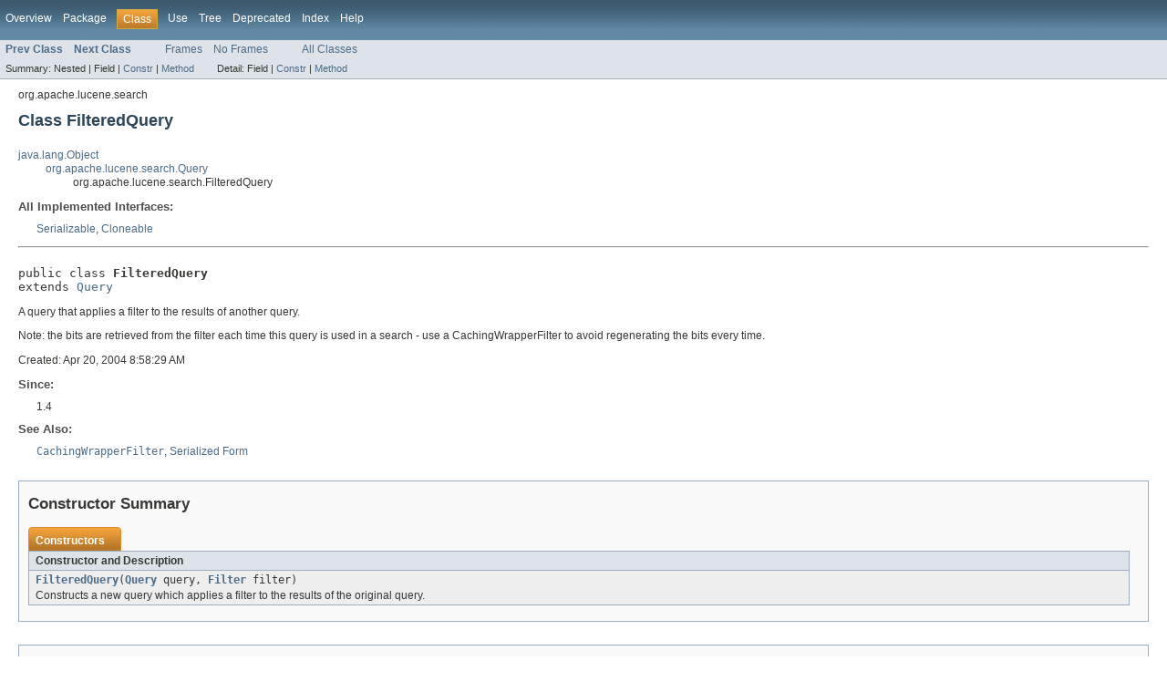

--- FILE ---
content_type: text/html
request_url: https://lucene.apache.org/__root/docs.lucene.apache.org/core/3_6_0/api/all/org/apache/lucene/search/FilteredQuery.html
body_size: 3195
content:
<!DOCTYPE HTML PUBLIC "-//W3C//DTD HTML 4.01 Transitional//EN" "http://www.w3.org/TR/html4/loose.dtd">
<!-- NewPage -->
<html lang="en">
<head>
<!-- Generated by javadoc (version 1.7.0_01) on Wed Apr 11 21:46:51 EDT 2012 -->
<meta http-equiv="Content-Type" content="text/html" charset="utf-8">
<title>FilteredQuery (Lucene 3.6.0 API)</title>
<meta name="date" content="2012-04-11">
<link rel="stylesheet" type="text/css" href="../../../../stylesheet.css" title="Style">
</head>
<body>
<script type="text/javascript"><!--
    if (location.href.indexOf('is-external=true') == -1) {
        parent.document.title="FilteredQuery (Lucene 3.6.0 API)";
    }
//-->
</script>
<noscript>
<div>JavaScript is disabled on your browser.</div>
</noscript>
<!-- ========= START OF TOP NAVBAR ======= -->
<div class="topNav"><a name="navbar_top">
<!--   -->
</a><a href="#skip-navbar_top" title="Skip navigation links"></a><a name="navbar_top_firstrow">
<!--   -->
</a>
<ul class="navList" title="Navigation">
<li><a href="../../../../overview-summary.html">Overview</a></li>
<li><a href="package-summary.html">Package</a></li>
<li class="navBarCell1Rev">Class</li>
<li><a href="class-use/FilteredQuery.html">Use</a></li>
<li><a href="package-tree.html">Tree</a></li>
<li><a href="../../../../deprecated-list.html">Deprecated</a></li>
<li><a href="../../../../index-all.html">Index</a></li>
<li><a href="../../../../help-doc.html">Help</a></li>
</ul>
</div>
<div class="subNav">
<ul class="navList">
<li><a href="../../../../org/apache/lucene/search/FilteredDocIdSetIterator.html" title="class in org.apache.lucene.search"><span class="strong">Prev Class</span></a></li>
<li><a href="../../../../org/apache/lucene/search/FilteredTermEnum.html" title="class in org.apache.lucene.search"><span class="strong">Next Class</span></a></li>
</ul>
<ul class="navList">
<li><a href="../../../../index.html?org/apache/lucene/search/FilteredQuery.html" target="_top">Frames</a></li>
<li><a href="FilteredQuery.html" target="_top">No Frames</a></li>
</ul>
<ul class="navList" id="allclasses_navbar_top">
<li><a href="../../../../allclasses-noframe.html">All Classes</a></li>
</ul>
<div>
<script type="text/javascript"><!--
  allClassesLink = document.getElementById("allclasses_navbar_top");
  if(window==top) {
    allClassesLink.style.display = "block";
  }
  else {
    allClassesLink.style.display = "none";
  }
  //-->
</script>
</div>
<div>
<ul class="subNavList">
<li>Summary:&nbsp;</li>
<li>Nested&nbsp;|&nbsp;</li>
<li>Field&nbsp;|&nbsp;</li>
<li><a href="#constructor_summary">Constr</a>&nbsp;|&nbsp;</li>
<li><a href="#method_summary">Method</a></li>
</ul>
<ul class="subNavList">
<li>Detail:&nbsp;</li>
<li>Field&nbsp;|&nbsp;</li>
<li><a href="#constructor_detail">Constr</a>&nbsp;|&nbsp;</li>
<li><a href="#method_detail">Method</a></li>
</ul>
</div>
<a name="skip-navbar_top">
<!--   -->
</a></div>
<!-- ========= END OF TOP NAVBAR ========= -->
<!-- ======== START OF CLASS DATA ======== -->
<div class="header">
<div class="subTitle">org.apache.lucene.search</div>
<h2 title="Class FilteredQuery" class="title">Class FilteredQuery</h2>
</div>
<div class="contentContainer">
<ul class="inheritance">
<li><a href="http://download.oracle.com/javase/1.5.0/docs/api/java/lang/Object.html?is-external=true" title="class or interface in java.lang">java.lang.Object</a></li>
<li>
<ul class="inheritance">
<li><a href="../../../../org/apache/lucene/search/Query.html" title="class in org.apache.lucene.search">org.apache.lucene.search.Query</a></li>
<li>
<ul class="inheritance">
<li>org.apache.lucene.search.FilteredQuery</li>
</ul>
</li>
</ul>
</li>
</ul>
<div class="description">
<ul class="blockList">
<li class="blockList">
<dl>
<dt>All Implemented Interfaces:</dt>
<dd><a href="http://download.oracle.com/javase/1.5.0/docs/api/java/io/Serializable.html?is-external=true" title="class or interface in java.io">Serializable</a>, <a href="http://download.oracle.com/javase/1.5.0/docs/api/java/lang/Cloneable.html?is-external=true" title="class or interface in java.lang">Cloneable</a></dd>
</dl>
<hr>
<br>
<pre>public class <span class="strong">FilteredQuery</span>
extends <a href="../../../../org/apache/lucene/search/Query.html" title="class in org.apache.lucene.search">Query</a></pre>
<div class="block">A query that applies a filter to the results of another query.

 <p>Note: the bits are retrieved from the filter each time this
 query is used in a search - use a CachingWrapperFilter to avoid
 regenerating the bits every time.

 <p>Created: Apr 20, 2004 8:58:29 AM</div>
<dl><dt><span class="strong">Since:</span></dt>
  <dd>1.4</dd>
<dt><span class="strong">See Also:</span></dt><dd><a href="../../../../org/apache/lucene/search/CachingWrapperFilter.html" title="class in org.apache.lucene.search"><code>CachingWrapperFilter</code></a>, 
<a href="../../../../serialized-form.html#org.apache.lucene.search.FilteredQuery">Serialized Form</a></dd></dl>
</li>
</ul>
</div>
<div class="summary">
<ul class="blockList">
<li class="blockList">
<!-- ======== CONSTRUCTOR SUMMARY ======== -->
<ul class="blockList">
<li class="blockList"><a name="constructor_summary">
<!--   -->
</a>
<h3>Constructor Summary</h3>
<table class="overviewSummary" border="0" cellpadding="3" cellspacing="0" summary="Constructor Summary table, listing constructors, and an explanation">
<caption><span>Constructors</span><span class="tabEnd">&nbsp;</span></caption>
<tr>
<th class="colOne" scope="col">Constructor and Description</th>
</tr>
<tr class="altColor">
<td class="colOne"><code><strong><a href="../../../../org/apache/lucene/search/FilteredQuery.html#FilteredQuery(org.apache.lucene.search.Query, org.apache.lucene.search.Filter)">FilteredQuery</a></strong>(<a href="../../../../org/apache/lucene/search/Query.html" title="class in org.apache.lucene.search">Query</a>&nbsp;query,
             <a href="../../../../org/apache/lucene/search/Filter.html" title="class in org.apache.lucene.search">Filter</a>&nbsp;filter)</code>
<div class="block">Constructs a new query which applies a filter to the results of the original query.</div>
</td>
</tr>
</table>
</li>
</ul>
<!-- ========== METHOD SUMMARY =========== -->
<ul class="blockList">
<li class="blockList"><a name="method_summary">
<!--   -->
</a>
<h3>Method Summary</h3>
<table class="overviewSummary" border="0" cellpadding="3" cellspacing="0" summary="Method Summary table, listing methods, and an explanation">
<caption><span>Methods</span><span class="tabEnd">&nbsp;</span></caption>
<tr>
<th class="colFirst" scope="col">Modifier and Type</th>
<th class="colLast" scope="col">Method and Description</th>
</tr>
<tr class="altColor">
<td class="colFirst"><code><a href="../../../../org/apache/lucene/search/Weight.html" title="class in org.apache.lucene.search">Weight</a></code></td>
<td class="colLast"><code><strong><a href="../../../../org/apache/lucene/search/FilteredQuery.html#createWeight(org.apache.lucene.search.Searcher)">createWeight</a></strong>(<a href="../../../../org/apache/lucene/search/Searcher.html" title="class in org.apache.lucene.search">Searcher</a>&nbsp;searcher)</code>
<div class="block">Returns a Weight that applies the filter to the enclosed query's Weight.</div>
</td>
</tr>
<tr class="rowColor">
<td class="colFirst"><code>boolean</code></td>
<td class="colLast"><code><strong><a href="../../../../org/apache/lucene/search/FilteredQuery.html#equals(java.lang.Object)">equals</a></strong>(<a href="http://download.oracle.com/javase/1.5.0/docs/api/java/lang/Object.html?is-external=true" title="class or interface in java.lang">Object</a>&nbsp;o)</code>
<div class="block">Returns true iff <code>o</code> is equal to this.</div>
</td>
</tr>
<tr class="altColor">
<td class="colFirst"><code>void</code></td>
<td class="colLast"><code><strong><a href="../../../../org/apache/lucene/search/FilteredQuery.html#extractTerms(java.util.Set)">extractTerms</a></strong>(<a href="http://download.oracle.com/javase/1.5.0/docs/api/java/util/Set.html?is-external=true" title="class or interface in java.util">Set</a>&lt;<a href="../../../../org/apache/lucene/index/Term.html" title="class in org.apache.lucene.index">Term</a>&gt;&nbsp;terms)</code>
<div class="block">Expert: adds all terms occurring in this query to the terms set.</div>
</td>
</tr>
<tr class="rowColor">
<td class="colFirst"><code><a href="../../../../org/apache/lucene/search/Filter.html" title="class in org.apache.lucene.search">Filter</a></code></td>
<td class="colLast"><code><strong><a href="../../../../org/apache/lucene/search/FilteredQuery.html#getFilter()">getFilter</a></strong>()</code>&nbsp;</td>
</tr>
<tr class="altColor">
<td class="colFirst"><code><a href="../../../../org/apache/lucene/search/Query.html" title="class in org.apache.lucene.search">Query</a></code></td>
<td class="colLast"><code><strong><a href="../../../../org/apache/lucene/search/FilteredQuery.html#getQuery()">getQuery</a></strong>()</code>&nbsp;</td>
</tr>
<tr class="rowColor">
<td class="colFirst"><code>int</code></td>
<td class="colLast"><code><strong><a href="../../../../org/apache/lucene/search/FilteredQuery.html#hashCode()">hashCode</a></strong>()</code>
<div class="block">Returns a hash code value for this object.</div>
</td>
</tr>
<tr class="altColor">
<td class="colFirst"><code><a href="../../../../org/apache/lucene/search/Query.html" title="class in org.apache.lucene.search">Query</a></code></td>
<td class="colLast"><code><strong><a href="../../../../org/apache/lucene/search/FilteredQuery.html#rewrite(org.apache.lucene.index.IndexReader)">rewrite</a></strong>(<a href="../../../../org/apache/lucene/index/IndexReader.html" title="class in org.apache.lucene.index">IndexReader</a>&nbsp;reader)</code>
<div class="block">Rewrites the wrapped query.</div>
</td>
</tr>
<tr class="rowColor">
<td class="colFirst"><code><a href="http://download.oracle.com/javase/1.5.0/docs/api/java/lang/String.html?is-external=true" title="class or interface in java.lang">String</a></code></td>
<td class="colLast"><code><strong><a href="../../../../org/apache/lucene/search/FilteredQuery.html#toString(java.lang.String)">toString</a></strong>(<a href="http://download.oracle.com/javase/1.5.0/docs/api/java/lang/String.html?is-external=true" title="class or interface in java.lang">String</a>&nbsp;s)</code>
<div class="block">Prints a user-readable version of this query.</div>
</td>
</tr>
</table>
<ul class="blockList">
<li class="blockList"><a name="methods_inherited_from_class_org.apache.lucene.search.Query">
<!--   -->
</a>
<h3>Methods inherited from class&nbsp;org.apache.lucene.search.<a href="../../../../org/apache/lucene/search/Query.html" title="class in org.apache.lucene.search">Query</a></h3>
<code><a href="../../../../org/apache/lucene/search/Query.html#clone()">clone</a>, <a href="../../../../org/apache/lucene/search/Query.html#combine(org.apache.lucene.search.Query[])">combine</a>, <a href="../../../../org/apache/lucene/search/Query.html#getBoost()">getBoost</a>, <a href="../../../../org/apache/lucene/search/Query.html#getSimilarity(org.apache.lucene.search.Searcher)">getSimilarity</a>, <a href="../../../../org/apache/lucene/search/Query.html#mergeBooleanQueries(org.apache.lucene.search.BooleanQuery...)">mergeBooleanQueries</a>, <a href="../../../../org/apache/lucene/search/Query.html#setBoost(float)">setBoost</a>, <a href="../../../../org/apache/lucene/search/Query.html#toString()">toString</a>, <a href="../../../../org/apache/lucene/search/Query.html#weight(org.apache.lucene.search.Searcher)">weight</a></code></li>
</ul>
<ul class="blockList">
<li class="blockList"><a name="methods_inherited_from_class_java.lang.Object">
<!--   -->
</a>
<h3>Methods inherited from class&nbsp;java.lang.<a href="http://download.oracle.com/javase/1.5.0/docs/api/java/lang/Object.html?is-external=true" title="class or interface in java.lang">Object</a></h3>
<code><a href="http://download.oracle.com/javase/1.5.0/docs/api/java/lang/Object.html?is-external=true#finalize()" title="class or interface in java.lang">finalize</a>, <a href="http://download.oracle.com/javase/1.5.0/docs/api/java/lang/Object.html?is-external=true#getClass()" title="class or interface in java.lang">getClass</a>, <a href="http://download.oracle.com/javase/1.5.0/docs/api/java/lang/Object.html?is-external=true#notify()" title="class or interface in java.lang">notify</a>, <a href="http://download.oracle.com/javase/1.5.0/docs/api/java/lang/Object.html?is-external=true#notifyAll()" title="class or interface in java.lang">notifyAll</a>, <a href="http://download.oracle.com/javase/1.5.0/docs/api/java/lang/Object.html?is-external=true#wait()" title="class or interface in java.lang">wait</a>, <a href="http://download.oracle.com/javase/1.5.0/docs/api/java/lang/Object.html?is-external=true#wait(long)" title="class or interface in java.lang">wait</a>, <a href="http://download.oracle.com/javase/1.5.0/docs/api/java/lang/Object.html?is-external=true#wait(long, int)" title="class or interface in java.lang">wait</a></code></li>
</ul>
</li>
</ul>
</li>
</ul>
</div>
<div class="details">
<ul class="blockList">
<li class="blockList">
<!-- ========= CONSTRUCTOR DETAIL ======== -->
<ul class="blockList">
<li class="blockList"><a name="constructor_detail">
<!--   -->
</a>
<h3>Constructor Detail</h3>
<a name="FilteredQuery(org.apache.lucene.search.Query, org.apache.lucene.search.Filter)">
<!--   -->
</a>
<ul class="blockListLast">
<li class="blockList">
<h4>FilteredQuery</h4>
<pre>public&nbsp;FilteredQuery(<a href="../../../../org/apache/lucene/search/Query.html" title="class in org.apache.lucene.search">Query</a>&nbsp;query,
             <a href="../../../../org/apache/lucene/search/Filter.html" title="class in org.apache.lucene.search">Filter</a>&nbsp;filter)</pre>
<div class="block">Constructs a new query which applies a filter to the results of the original query.
 Filter.getDocIdSet() will be called every time this query is used in a search.</div>
<dl><dt><span class="strong">Parameters:</span></dt><dd><code>query</code> - Query to be filtered, cannot be <code>null</code>.</dd><dd><code>filter</code> - Filter to apply to query results, cannot be <code>null</code>.</dd></dl>
</li>
</ul>
</li>
</ul>
<!-- ============ METHOD DETAIL ========== -->
<ul class="blockList">
<li class="blockList"><a name="method_detail">
<!--   -->
</a>
<h3>Method Detail</h3>
<a name="createWeight(org.apache.lucene.search.Searcher)">
<!--   -->
</a>
<ul class="blockList">
<li class="blockList">
<h4>createWeight</h4>
<pre>public&nbsp;<a href="../../../../org/apache/lucene/search/Weight.html" title="class in org.apache.lucene.search">Weight</a>&nbsp;createWeight(<a href="../../../../org/apache/lucene/search/Searcher.html" title="class in org.apache.lucene.search">Searcher</a>&nbsp;searcher)
                    throws <a href="http://download.oracle.com/javase/1.5.0/docs/api/java/io/IOException.html?is-external=true" title="class or interface in java.io">IOException</a></pre>
<div class="block">Returns a Weight that applies the filter to the enclosed query's Weight.
 This is accomplished by overriding the Scorer returned by the Weight.</div>
<dl>
<dt><strong>Overrides:</strong></dt>
<dd><code><a href="../../../../org/apache/lucene/search/Query.html#createWeight(org.apache.lucene.search.Searcher)">createWeight</a></code>&nbsp;in class&nbsp;<code><a href="../../../../org/apache/lucene/search/Query.html" title="class in org.apache.lucene.search">Query</a></code></dd>
<dt><span class="strong">Throws:</span></dt>
<dd><code><a href="http://download.oracle.com/javase/1.5.0/docs/api/java/io/IOException.html?is-external=true" title="class or interface in java.io">IOException</a></code></dd></dl>
</li>
</ul>
<a name="rewrite(org.apache.lucene.index.IndexReader)">
<!--   -->
</a>
<ul class="blockList">
<li class="blockList">
<h4>rewrite</h4>
<pre>public&nbsp;<a href="../../../../org/apache/lucene/search/Query.html" title="class in org.apache.lucene.search">Query</a>&nbsp;rewrite(<a href="../../../../org/apache/lucene/index/IndexReader.html" title="class in org.apache.lucene.index">IndexReader</a>&nbsp;reader)
              throws <a href="http://download.oracle.com/javase/1.5.0/docs/api/java/io/IOException.html?is-external=true" title="class or interface in java.io">IOException</a></pre>
<div class="block">Rewrites the wrapped query.</div>
<dl>
<dt><strong>Overrides:</strong></dt>
<dd><code><a href="../../../../org/apache/lucene/search/Query.html#rewrite(org.apache.lucene.index.IndexReader)">rewrite</a></code>&nbsp;in class&nbsp;<code><a href="../../../../org/apache/lucene/search/Query.html" title="class in org.apache.lucene.search">Query</a></code></dd>
<dt><span class="strong">Throws:</span></dt>
<dd><code><a href="http://download.oracle.com/javase/1.5.0/docs/api/java/io/IOException.html?is-external=true" title="class or interface in java.io">IOException</a></code></dd></dl>
</li>
</ul>
<a name="getQuery()">
<!--   -->
</a>
<ul class="blockList">
<li class="blockList">
<h4>getQuery</h4>
<pre>public&nbsp;<a href="../../../../org/apache/lucene/search/Query.html" title="class in org.apache.lucene.search">Query</a>&nbsp;getQuery()</pre>
</li>
</ul>
<a name="getFilter()">
<!--   -->
</a>
<ul class="blockList">
<li class="blockList">
<h4>getFilter</h4>
<pre>public&nbsp;<a href="../../../../org/apache/lucene/search/Filter.html" title="class in org.apache.lucene.search">Filter</a>&nbsp;getFilter()</pre>
</li>
</ul>
<a name="extractTerms(java.util.Set)">
<!--   -->
</a>
<ul class="blockList">
<li class="blockList">
<h4>extractTerms</h4>
<pre>public&nbsp;void&nbsp;extractTerms(<a href="http://download.oracle.com/javase/1.5.0/docs/api/java/util/Set.html?is-external=true" title="class or interface in java.util">Set</a>&lt;<a href="../../../../org/apache/lucene/index/Term.html" title="class in org.apache.lucene.index">Term</a>&gt;&nbsp;terms)</pre>
<div class="block"><strong>Description copied from class:&nbsp;<code><a href="../../../../org/apache/lucene/search/Query.html#extractTerms(java.util.Set)">Query</a></code></strong></div>
<div class="block">Expert: adds all terms occurring in this query to the terms set. Only
 works if this query is in its <a href="../../../../org/apache/lucene/search/Query.html#rewrite(org.apache.lucene.index.IndexReader)"><code>rewritten</code></a> form.</div>
<dl>
<dt><strong>Overrides:</strong></dt>
<dd><code><a href="../../../../org/apache/lucene/search/Query.html#extractTerms(java.util.Set)">extractTerms</a></code>&nbsp;in class&nbsp;<code><a href="../../../../org/apache/lucene/search/Query.html" title="class in org.apache.lucene.search">Query</a></code></dd>
</dl>
</li>
</ul>
<a name="toString(java.lang.String)">
<!--   -->
</a>
<ul class="blockList">
<li class="blockList">
<h4>toString</h4>
<pre>public&nbsp;<a href="http://download.oracle.com/javase/1.5.0/docs/api/java/lang/String.html?is-external=true" title="class or interface in java.lang">String</a>&nbsp;toString(<a href="http://download.oracle.com/javase/1.5.0/docs/api/java/lang/String.html?is-external=true" title="class or interface in java.lang">String</a>&nbsp;s)</pre>
<div class="block">Prints a user-readable version of this query.</div>
<dl>
<dt><strong>Specified by:</strong></dt>
<dd><code><a href="../../../../org/apache/lucene/search/Query.html#toString(java.lang.String)">toString</a></code>&nbsp;in class&nbsp;<code><a href="../../../../org/apache/lucene/search/Query.html" title="class in org.apache.lucene.search">Query</a></code></dd>
</dl>
</li>
</ul>
<a name="equals(java.lang.Object)">
<!--   -->
</a>
<ul class="blockList">
<li class="blockList">
<h4>equals</h4>
<pre>public&nbsp;boolean&nbsp;equals(<a href="http://download.oracle.com/javase/1.5.0/docs/api/java/lang/Object.html?is-external=true" title="class or interface in java.lang">Object</a>&nbsp;o)</pre>
<div class="block">Returns true iff <code>o</code> is equal to this.</div>
<dl>
<dt><strong>Overrides:</strong></dt>
<dd><code><a href="../../../../org/apache/lucene/search/Query.html#equals(java.lang.Object)">equals</a></code>&nbsp;in class&nbsp;<code><a href="../../../../org/apache/lucene/search/Query.html" title="class in org.apache.lucene.search">Query</a></code></dd>
</dl>
</li>
</ul>
<a name="hashCode()">
<!--   -->
</a>
<ul class="blockListLast">
<li class="blockList">
<h4>hashCode</h4>
<pre>public&nbsp;int&nbsp;hashCode()</pre>
<div class="block">Returns a hash code value for this object.</div>
<dl>
<dt><strong>Overrides:</strong></dt>
<dd><code><a href="../../../../org/apache/lucene/search/Query.html#hashCode()">hashCode</a></code>&nbsp;in class&nbsp;<code><a href="../../../../org/apache/lucene/search/Query.html" title="class in org.apache.lucene.search">Query</a></code></dd>
</dl>
</li>
</ul>
</li>
</ul>
</li>
</ul>
</div>
</div>
<!-- ========= END OF CLASS DATA ========= -->
<!-- ======= START OF BOTTOM NAVBAR ====== -->
<div class="bottomNav"><a name="navbar_bottom">
<!--   -->
</a><a href="#skip-navbar_bottom" title="Skip navigation links"></a><a name="navbar_bottom_firstrow">
<!--   -->
</a>
<ul class="navList" title="Navigation">
<li><a href="../../../../overview-summary.html">Overview</a></li>
<li><a href="package-summary.html">Package</a></li>
<li class="navBarCell1Rev">Class</li>
<li><a href="class-use/FilteredQuery.html">Use</a></li>
<li><a href="package-tree.html">Tree</a></li>
<li><a href="../../../../deprecated-list.html">Deprecated</a></li>
<li><a href="../../../../index-all.html">Index</a></li>
<li><a href="../../../../help-doc.html">Help</a></li>
</ul>
</div>
<div class="subNav">
<ul class="navList">
<li><a href="../../../../org/apache/lucene/search/FilteredDocIdSetIterator.html" title="class in org.apache.lucene.search"><span class="strong">Prev Class</span></a></li>
<li><a href="../../../../org/apache/lucene/search/FilteredTermEnum.html" title="class in org.apache.lucene.search"><span class="strong">Next Class</span></a></li>
</ul>
<ul class="navList">
<li><a href="../../../../index.html?org/apache/lucene/search/FilteredQuery.html" target="_top">Frames</a></li>
<li><a href="FilteredQuery.html" target="_top">No Frames</a></li>
</ul>
<ul class="navList" id="allclasses_navbar_bottom">
<li><a href="../../../../allclasses-noframe.html">All Classes</a></li>
</ul>
<div>
<script type="text/javascript"><!--
  allClassesLink = document.getElementById("allclasses_navbar_bottom");
  if(window==top) {
    allClassesLink.style.display = "block";
  }
  else {
    allClassesLink.style.display = "none";
  }
  //-->
</script>
</div>
<div>
<ul class="subNavList">
<li>Summary:&nbsp;</li>
<li>Nested&nbsp;|&nbsp;</li>
<li>Field&nbsp;|&nbsp;</li>
<li><a href="#constructor_summary">Constr</a>&nbsp;|&nbsp;</li>
<li><a href="#method_summary">Method</a></li>
</ul>
<ul class="subNavList">
<li>Detail:&nbsp;</li>
<li>Field&nbsp;|&nbsp;</li>
<li><a href="#constructor_detail">Constr</a>&nbsp;|&nbsp;</li>
<li><a href="#method_detail">Method</a></li>
</ul>
</div>
<a name="skip-navbar_bottom">
<!--   -->
</a></div>
<!-- ======== END OF BOTTOM NAVBAR ======= -->
<p class="legalCopy"><small>
          <script src='../../../../prettify.js' type='text/javascript'></script>
          <script type='text/javascript'>
            (function(){
              var oldonload = window.onload;
              if (typeof oldonload != 'function') {
                window.onload = prettyPrint;
              } else {
                window.onload = function() {
                  oldonload();
                  prettyPrint();
                }
              }
            })();
          </script>
        </small></p>
</body>
</html>
